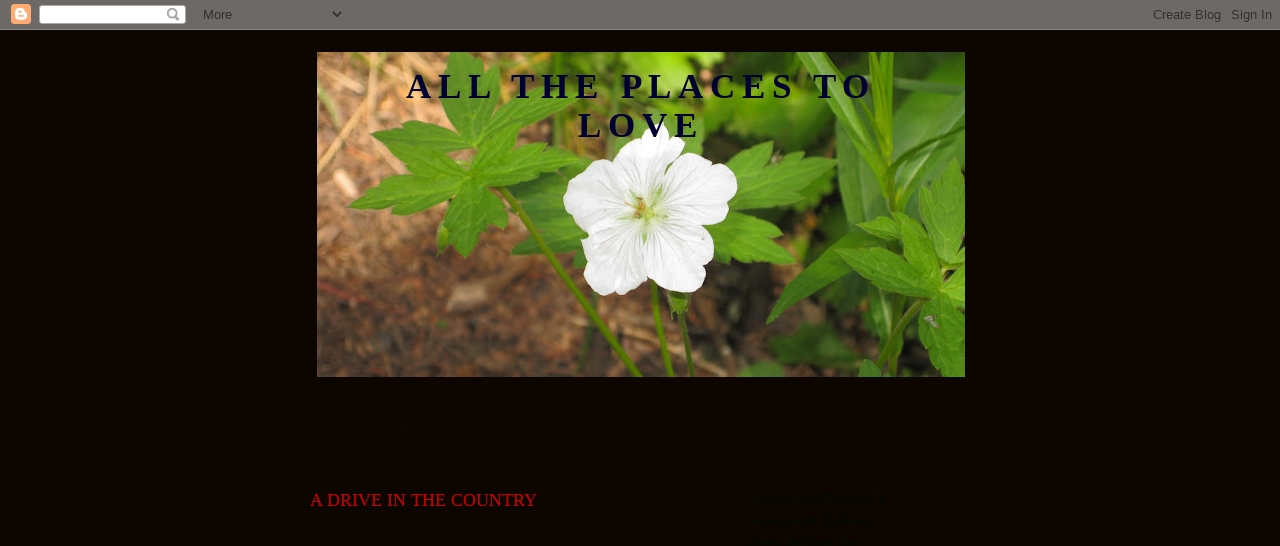

--- FILE ---
content_type: text/html; charset=UTF-8
request_url: http://all-the-places-to-love.blogspot.com/2008/10/drive-in-country.html
body_size: 13064
content:
<!DOCTYPE html>
<html dir='ltr'>
<head>
<link href='https://www.blogger.com/static/v1/widgets/2944754296-widget_css_bundle.css' rel='stylesheet' type='text/css'/>
<meta content='text/html; charset=UTF-8' http-equiv='Content-Type'/>
<meta content='blogger' name='generator'/>
<link href='http://all-the-places-to-love.blogspot.com/favicon.ico' rel='icon' type='image/x-icon'/>
<link href='http://all-the-places-to-love.blogspot.com/2008/10/drive-in-country.html' rel='canonical'/>
<link rel="alternate" type="application/atom+xml" title="All the Places to Love - Atom" href="http://all-the-places-to-love.blogspot.com/feeds/posts/default" />
<link rel="alternate" type="application/rss+xml" title="All the Places to Love - RSS" href="http://all-the-places-to-love.blogspot.com/feeds/posts/default?alt=rss" />
<link rel="service.post" type="application/atom+xml" title="All the Places to Love - Atom" href="https://www.blogger.com/feeds/7071814695958719809/posts/default" />

<link rel="alternate" type="application/atom+xml" title="All the Places to Love - Atom" href="http://all-the-places-to-love.blogspot.com/feeds/5014607253607098240/comments/default" />
<!--Can't find substitution for tag [blog.ieCssRetrofitLinks]-->
<meta content='http://all-the-places-to-love.blogspot.com/2008/10/drive-in-country.html' property='og:url'/>
<meta content='A DRIVE IN THE COUNTRY' property='og:title'/>
<meta content='Some of the happiest and earliest memories I have of my childhood were at Green Jacket, a small farm on the west desert that has been in my ...' property='og:description'/>
<title>All the Places to Love: A DRIVE IN THE COUNTRY</title>
<style id='page-skin-1' type='text/css'><!--
/*
-----------------------------------------------
Blogger Template Style
Name:     Minima
Date:     26 Feb 2004
Updated by: Blogger Team
----------------------------------------------- */
/* Use this with templates/template-twocol.html */
body {
background:#0d0600;
margin:0;
color:#0d0600;
font:x-small Georgia Serif;
font-size/* */:/**/small;
font-size: /**/small;
text-align: center;
}
a:link {
color:#000d02;
text-decoration:none;
}
a:visited {
color:#0d0600;
text-decoration:none;
}
a:hover {
color:#cc0000;
text-decoration:underline;
}
a img {
border-width:0;
}
/* Header
-----------------------------------------------
*/
#header-wrapper {
width:660px;
margin:0 auto 10px;
border:1px solid #0d0600;
}
#header-inner {
background-position: center;
margin-left: auto;
margin-right: auto;
}
#header {
margin: 5px;
border: 1px solid #0d0600;
text-align: center;
color:#000033;
}
#header h1 {
margin:5px 5px 0;
padding:15px 20px .25em;
line-height:1.2em;
text-transform:uppercase;
letter-spacing:.2em;
font: normal bold 266% Georgia, Times, serif;
}
#header a {
color:#000033;
text-decoration:none;
}
#header a:hover {
color:#000033;
}
#header .description {
margin:0 5px 5px;
padding:0 20px 15px;
max-width:700px;
text-transform:uppercase;
letter-spacing:.2em;
line-height: 1.4em;
font: normal normal 78% 'Trebuchet MS', Trebuchet, Arial, Verdana, Sans-serif;
color: #0d0600;
}
#header img {
margin-left: auto;
margin-right: auto;
}
/* Outer-Wrapper
----------------------------------------------- */
#outer-wrapper {
width: 660px;
margin:0 auto;
padding:10px;
text-align:left;
font: normal normal 100% Georgia, Serif;
}
#main-wrapper {
width: 410px;
float: left;
word-wrap: break-word; /* fix for long text breaking sidebar float in IE */
overflow: hidden;     /* fix for long non-text content breaking IE sidebar float */
}
#sidebar-wrapper {
width: 220px;
float: right;
word-wrap: break-word; /* fix for long text breaking sidebar float in IE */
overflow: hidden;      /* fix for long non-text content breaking IE sidebar float */
}
/* Headings
----------------------------------------------- */
h2 {
margin:1.5em 0 .75em;
font:normal normal 78% 'Trebuchet MS',Trebuchet,Arial,Verdana,Sans-serif;
line-height: 1.4em;
text-transform:uppercase;
letter-spacing:.2em;
color:#0d0600;
}
/* Posts
-----------------------------------------------
*/
h2.date-header {
margin:1.5em 0 .5em;
}
.post {
margin:.5em 0 1.5em;
border-bottom:1px dotted #0d0600;
padding-bottom:1.5em;
}
.post h3 {
margin:.25em 0 0;
padding:0 0 4px;
font-size:140%;
font-weight:normal;
line-height:1.4em;
color:#cc0000;
}
.post h3 a, .post h3 a:visited, .post h3 strong {
display:block;
text-decoration:none;
color:#cc0000;
font-weight:normal;
}
.post h3 strong, .post h3 a:hover {
color:#0d0600;
}
.post-body {
margin:0 0 .75em;
line-height:1.6em;
}
.post-body blockquote {
line-height:1.3em;
}
.post-footer {
margin: .75em 0;
color:#0d0600;
text-transform:uppercase;
letter-spacing:.1em;
font: normal normal 78% 'Trebuchet MS', Trebuchet, Arial, Verdana, Sans-serif;
line-height: 1.4em;
}
.comment-link {
margin-left:.6em;
}
.post img, table.tr-caption-container {
padding:4px;
border:1px solid #0d0600;
}
.tr-caption-container img {
border: none;
padding: 0;
}
.post blockquote {
margin:1em 20px;
}
.post blockquote p {
margin:.75em 0;
}
/* Comments
----------------------------------------------- */
#comments h4 {
margin:1em 0;
font-weight: bold;
line-height: 1.4em;
text-transform:uppercase;
letter-spacing:.2em;
color: #0d0600;
}
#comments-block {
margin:1em 0 1.5em;
line-height:1.6em;
}
#comments-block .comment-author {
margin:.5em 0;
}
#comments-block .comment-body {
margin:.25em 0 0;
}
#comments-block .comment-footer {
margin:-.25em 0 2em;
line-height: 1.4em;
text-transform:uppercase;
letter-spacing:.1em;
}
#comments-block .comment-body p {
margin:0 0 .75em;
}
.deleted-comment {
font-style:italic;
color:gray;
}
#blog-pager-newer-link {
float: left;
}
#blog-pager-older-link {
float: right;
}
#blog-pager {
text-align: center;
}
.feed-links {
clear: both;
line-height: 2.5em;
}
/* Sidebar Content
----------------------------------------------- */
.sidebar {
color: #000d02;
line-height: 1.5em;
}
.sidebar ul {
list-style:none;
margin:0 0 0;
padding:0 0 0;
}
.sidebar li {
margin:0;
padding-top:0;
padding-right:0;
padding-bottom:.25em;
padding-left:15px;
text-indent:-15px;
line-height:1.5em;
}
.sidebar .widget, .main .widget {
border-bottom:1px dotted #0d0600;
margin:0 0 1.5em;
padding:0 0 1.5em;
}
.main .Blog {
border-bottom-width: 0;
}
/* Profile
----------------------------------------------- */
.profile-img {
float: left;
margin-top: 0;
margin-right: 5px;
margin-bottom: 5px;
margin-left: 0;
padding: 4px;
border: 1px solid #0d0600;
}
.profile-data {
margin:0;
text-transform:uppercase;
letter-spacing:.1em;
font: normal normal 78% 'Trebuchet MS', Trebuchet, Arial, Verdana, Sans-serif;
color: #0d0600;
font-weight: bold;
line-height: 1.6em;
}
.profile-datablock {
margin:.5em 0 .5em;
}
.profile-textblock {
margin: 0.5em 0;
line-height: 1.6em;
}
.profile-link {
font: normal normal 78% 'Trebuchet MS', Trebuchet, Arial, Verdana, Sans-serif;
text-transform: uppercase;
letter-spacing: .1em;
}
/* Footer
----------------------------------------------- */
#footer {
width:660px;
clear:both;
margin:0 auto;
padding-top:15px;
line-height: 1.6em;
text-transform:uppercase;
letter-spacing:.1em;
text-align: center;
}

--></style>
<link href='https://www.blogger.com/dyn-css/authorization.css?targetBlogID=7071814695958719809&amp;zx=45789176-8e7a-414d-9dd2-6ccd94f5c201' media='none' onload='if(media!=&#39;all&#39;)media=&#39;all&#39;' rel='stylesheet'/><noscript><link href='https://www.blogger.com/dyn-css/authorization.css?targetBlogID=7071814695958719809&amp;zx=45789176-8e7a-414d-9dd2-6ccd94f5c201' rel='stylesheet'/></noscript>
<meta name='google-adsense-platform-account' content='ca-host-pub-1556223355139109'/>
<meta name='google-adsense-platform-domain' content='blogspot.com'/>

</head>
<body>
<div class='navbar section' id='navbar'><div class='widget Navbar' data-version='1' id='Navbar1'><script type="text/javascript">
    function setAttributeOnload(object, attribute, val) {
      if(window.addEventListener) {
        window.addEventListener('load',
          function(){ object[attribute] = val; }, false);
      } else {
        window.attachEvent('onload', function(){ object[attribute] = val; });
      }
    }
  </script>
<div id="navbar-iframe-container"></div>
<script type="text/javascript" src="https://apis.google.com/js/platform.js"></script>
<script type="text/javascript">
      gapi.load("gapi.iframes:gapi.iframes.style.bubble", function() {
        if (gapi.iframes && gapi.iframes.getContext) {
          gapi.iframes.getContext().openChild({
              url: 'https://www.blogger.com/navbar/7071814695958719809?po\x3d5014607253607098240\x26origin\x3dhttp://all-the-places-to-love.blogspot.com',
              where: document.getElementById("navbar-iframe-container"),
              id: "navbar-iframe"
          });
        }
      });
    </script><script type="text/javascript">
(function() {
var script = document.createElement('script');
script.type = 'text/javascript';
script.src = '//pagead2.googlesyndication.com/pagead/js/google_top_exp.js';
var head = document.getElementsByTagName('head')[0];
if (head) {
head.appendChild(script);
}})();
</script>
</div></div>
<div id='outer-wrapper'><div id='wrap2'>
<!-- skip links for text browsers -->
<span id='skiplinks' style='display:none;'>
<a href='#main'>skip to main </a> |
      <a href='#sidebar'>skip to sidebar</a>
</span>
<div id='header-wrapper'>
<div class='header section' id='header'><div class='widget Header' data-version='1' id='Header1'>
<div id='header-inner' style='background-image: url("https://blogger.googleusercontent.com/img/b/R29vZ2xl/AVvXsEh8sgCKbsSEYuljFMfA6vDBRAGo4hUIfq_WGPmIaz286aBtEFUCF1BHOuTw3KKeJWGAmyS-_IFgtCoNuDRaJAXoNcvQhhNIzcLg3RezF2-W7VT0cjzT7U8jaIr75PKc0ea8VMYGzxMmsDwB/s650/IMG_2680-copy.jpg"); background-position: left; min-height: 325px; _height: 325px; background-repeat: no-repeat; '>
<div class='titlewrapper' style='background: transparent'>
<h1 class='title' style='background: transparent; border-width: 0px'>
<a href='http://all-the-places-to-love.blogspot.com/'>
All the Places to Love
</a>
</h1>
</div>
<div class='descriptionwrapper'>
<p class='description'><span>
</span></p>
</div>
</div>
</div></div>
</div>
<div id='content-wrapper'>
<div id='crosscol-wrapper' style='text-align:center'>
<div class='crosscol section' id='crosscol'><div class='widget Text' data-version='1' id='Text1'>
<div class='widget-content'>
<p align="center"><!--[if gte mso 9]><xml>  <w:worddocument>   <w:view>Normal</w:View>   <w:zoom>0</w:Zoom>   <w:punctuationkerning/>   <w:validateagainstschemas/>   <w:saveifxmlinvalid>false</w:SaveIfXMLInvalid>   <w:ignoremixedcontent>false</w:IgnoreMixedContent>   <w:alwaysshowplaceholdertext>false</w:AlwaysShowPlaceholderText>   <w:compatibility>    <w:breakwrappedtables/>    <w:snaptogridincell/>    <w:wraptextwithpunct/>    <w:useasianbreakrules/>    <w:dontgrowautofit/>   </w:Compatibility>   <w:browserlevel>MicrosoftInternetExplorer4</w:BrowserLevel>  </w:WordDocument> </xml><![endif]--><!--[if gte mso 9]><xml>  <w:latentstyles deflockedstate="false" latentstylecount="156">  </w:LatentStyles> </xml><![endif]--><style> <!--  /* Font Definitions */  @font-face 	{font-family:"DJ Calli"; 	panose-1:0 0 4 0 0 0 0 0 0 0; 	mso-font-charset:0; 	mso-generic-font-family:auto; 	mso-font-pitch:variable; 	mso-font-signature:3 0 0 0 1 0;}  /* Style Definitions */  p.MsoNormal, li.MsoNormal, div.MsoNormal 	{mso-style-parent:""; 	margin:0in; 	margin-bottom:.0001pt; 	mso-pagination:widow-orphan; 	font-size:12.0pt; 	font-family:"Times New Roman"; 	mso-fareast-font-family:"Times New Roman";} p 	{mso-margin-top-alt:auto; 	margin-right:0in; 	mso-margin-bottom-alt:auto; 	margin-left:0in; 	mso-pagination:widow-orphan; 	font-size:12.0pt; 	font-family:"Times New Roman"; 	mso-fareast-font-family:"Times New Roman";} @page Section1 	{size:8.5in 11.0in; 	margin:1.0in 1.25in 1.0in 1.25in; 	mso-header-margin:.5in; 	mso-footer-margin:.5in; 	mso-paper-source:0;} div.Section1 	{page:Section1;} --> </style><!--[if gte mso 10]> <style>  /* Style Definitions */  table.MsoNormalTable 	{mso-style-name:"Table Normal"; 	mso-tstyle-rowband-size:0; 	mso-tstyle-colband-size:0; 	mso-style-noshow:yes; 	mso-style-parent:""; 	mso-padding-alt:0in 5.4pt 0in 5.4pt; 	mso-para-margin:0in; 	mso-para-margin-bottom:.0001pt; 	mso-pagination:widow-orphan; 	font-size:10.0pt; 	font-family:"Times New Roman"; 	mso-ansi-language:#0400; 	mso-fareast-language:#0400; 	mso-bidi-language:#0400;} </style> <![endif]-->  </p><p style="text-align: center;" align="center">"I have found that all ugly things are made by those who strive to make  something beautiful, and that all beautiful things are made by those who  strive to make something useful."   Oscar Wilde<span style=";font-family:&quot;;font-size:10pt;color:navy;"   ></span><span style=";font-family:&quot;;color:navy;"  ><o:p></o:p></span></p>  <p></p><input id="gwProxy" type="hidden" /><!--Session data--><input onclick="jsCall();" id="jsProxy" type="hidden" /><div id="refHTML"></div><input id="gwProxy" type="hidden" /><!--Session data--><input onclick="jsCall();" id="jsProxy" type="hidden" /><div id="refHTML"></div>
</div>
<div class='clear'></div>
</div></div>
</div>
<div id='main-wrapper'>
<div class='main section' id='main'><div class='widget Blog' data-version='1' id='Blog1'>
<div class='blog-posts hfeed'>

          <div class="date-outer">
        
<h2 class='date-header'><span>Wednesday, October 22, 2008</span></h2>

          <div class="date-posts">
        
<div class='post-outer'>
<div class='post hentry uncustomized-post-template' itemprop='blogPost' itemscope='itemscope' itemtype='http://schema.org/BlogPosting'>
<meta content='7071814695958719809' itemprop='blogId'/>
<meta content='5014607253607098240' itemprop='postId'/>
<a name='5014607253607098240'></a>
<h3 class='post-title entry-title' itemprop='name'>
A DRIVE IN THE COUNTRY
</h3>
<div class='post-header'>
<div class='post-header-line-1'></div>
</div>
<div class='post-body entry-content' id='post-body-5014607253607098240' itemprop='description articleBody'>
Some of the happiest and earliest memories I have of my childhood were at Green Jacket, a small farm on the west desert that has been in my family since my great grandfather&#8217;s time.  I remember the smooth carpeted blue-green rolling hills and the aroma of junipers, rabbit brush, and sage brush.<br /><br />My fondest memories were the times my father would ask me to come with him to feed the cattle or irrigate the alfalfa fields.  At lunch time we would sit under a juniper tree and my father would tell me tales his father had created for him when he was a child.  After we were through eating he would build a small fire out of rabbit or sage brush, fashion clay animals, and bake them in the glowing embers.  I would spend hours playing with the small animals making corrals and pastures while he finished his chores.<br /><br />One day, in early spring, my father invited me to come with him and feed the cattle.  We drove to the lower pasture in a large old beat-up truck.  The truck was larger than a pick-up, but smaller than a diesel, and had a flat bed.  It was rusty blue, and the engine would shake and roll the entire truck when left running in neutral.<br /><br />Upon entering the field my father stopped the truck, turned off the engine, jumped out, climbed onto the back, and threw off a few bales.  Scrabbling back in, he started the engine and drove down the field a few yards.  Each time the truck stopped the cattle would flock around making it difficult to enter and exit.<br /><br />I don&#8217;t remember how long we had been feeding the cattle when my father stopped the truck, slid out, and this time left the engine running.  As the vehicle started to roll over the bumpy filed, I saw a golden opportunity to help.  Slipping over to the driver&#8217;s seat I raised my little hands to steady the wheel.<br /><br />At two and a half years and standing on the seat, I could barely see over the dash board.  My long brown braids bounced as the struck slowly bumped and rattled over the field.  My little chest swelled with pride.  I was helping my father!<br /><br />My father didn&#8217;t say a word when he came back to the cab.  Displacing me he drove down the field, stopped the truck, turned the engine off, and got out.<br /><br />My heart sank!  He didn&#8217;t even acknowledge my help.  I could have saved him valuable time.  Instead I had to sit on the passenger side and watch the cows.  How boring!
<div style='clear: both;'></div>
</div>
<div class='post-footer'>
<div class='post-footer-line post-footer-line-1'>
<span class='post-author vcard'>
Posted by
<span class='fn' itemprop='author' itemscope='itemscope' itemtype='http://schema.org/Person'>
<span itemprop='name'>All the places you love</span>
</span>
</span>
<span class='post-timestamp'>
at
<meta content='http://all-the-places-to-love.blogspot.com/2008/10/drive-in-country.html' itemprop='url'/>
<a class='timestamp-link' href='http://all-the-places-to-love.blogspot.com/2008/10/drive-in-country.html' rel='bookmark' title='permanent link'><abbr class='published' itemprop='datePublished' title='2008-10-22T13:10:00-07:00'>1:10&#8239;PM</abbr></a>
</span>
<span class='post-comment-link'>
</span>
<span class='post-icons'>
<span class='item-action'>
<a href='https://www.blogger.com/email-post/7071814695958719809/5014607253607098240' title='Email Post'>
<img alt='' class='icon-action' height='13' src='https://resources.blogblog.com/img/icon18_email.gif' width='18'/>
</a>
</span>
<span class='item-control blog-admin pid-1725167774'>
<a href='https://www.blogger.com/post-edit.g?blogID=7071814695958719809&postID=5014607253607098240&from=pencil' title='Edit Post'>
<img alt='' class='icon-action' height='18' src='https://resources.blogblog.com/img/icon18_edit_allbkg.gif' width='18'/>
</a>
</span>
</span>
<div class='post-share-buttons goog-inline-block'>
</div>
</div>
<div class='post-footer-line post-footer-line-2'>
<span class='post-labels'>
</span>
</div>
<div class='post-footer-line post-footer-line-3'>
<span class='post-location'>
</span>
</div>
</div>
</div>
<div class='comments' id='comments'>
<a name='comments'></a>
<h4>No comments:</h4>
<div id='Blog1_comments-block-wrapper'>
<dl class='avatar-comment-indent' id='comments-block'>
</dl>
</div>
<p class='comment-footer'>
<a href='https://www.blogger.com/comment/fullpage/post/7071814695958719809/5014607253607098240' onclick=''>Post a Comment</a>
</p>
</div>
</div>

        </div></div>
      
</div>
<div class='blog-pager' id='blog-pager'>
<span id='blog-pager-newer-link'>
<a class='blog-pager-newer-link' href='http://all-the-places-to-love.blogspot.com/2008/11/blog-post.html' id='Blog1_blog-pager-newer-link' title='Newer Post'>Newer Post</a>
</span>
<span id='blog-pager-older-link'>
<a class='blog-pager-older-link' href='http://all-the-places-to-love.blogspot.com/2008/10/blog-post_21.html' id='Blog1_blog-pager-older-link' title='Older Post'>Older Post</a>
</span>
<a class='home-link' href='http://all-the-places-to-love.blogspot.com/'>Home</a>
</div>
<div class='clear'></div>
<div class='post-feeds'>
<div class='feed-links'>
Subscribe to:
<a class='feed-link' href='http://all-the-places-to-love.blogspot.com/feeds/5014607253607098240/comments/default' target='_blank' type='application/atom+xml'>Post Comments (Atom)</a>
</div>
</div>
</div></div>
</div>
<div id='sidebar-wrapper'>
<div class='sidebar section' id='sidebar'><div class='widget Label' data-version='1' id='Label1'>
<h2>Labels</h2>
<div class='widget-content list-label-widget-content'>
<ul>
<li>
<a dir='ltr' href='http://all-the-places-to-love.blogspot.com/search/label/Activities%20for%20Granny'>Activities for Granny</a>
<span dir='ltr'>(7)</span>
</li>
<li>
<a dir='ltr' href='http://all-the-places-to-love.blogspot.com/search/label/Activities%20for%20Students'>Activities for Students</a>
<span dir='ltr'>(7)</span>
</li>
<li>
<a dir='ltr' href='http://all-the-places-to-love.blogspot.com/search/label/Celtic%20Applique'>Celtic Applique</a>
<span dir='ltr'>(5)</span>
</li>
<li>
<a dir='ltr' href='http://all-the-places-to-love.blogspot.com/search/label/Christmas'>Christmas</a>
<span dir='ltr'>(1)</span>
</li>
<li>
<a dir='ltr' href='http://all-the-places-to-love.blogspot.com/search/label/ESL'>ESL</a>
<span dir='ltr'>(1)</span>
</li>
<li>
<a dir='ltr' href='http://all-the-places-to-love.blogspot.com/search/label/Family%20History'>Family History</a>
<span dir='ltr'>(10)</span>
</li>
<li>
<a dir='ltr' href='http://all-the-places-to-love.blogspot.com/search/label/Food'>Food</a>
<span dir='ltr'>(1)</span>
</li>
<li>
<a dir='ltr' href='http://all-the-places-to-love.blogspot.com/search/label/Fun%20places%20to%20go'>Fun places to go</a>
<span dir='ltr'>(1)</span>
</li>
<li>
<a dir='ltr' href='http://all-the-places-to-love.blogspot.com/search/label/General%20Cooking%20Ideas'>General Cooking Ideas</a>
<span dir='ltr'>(3)</span>
</li>
<li>
<a dir='ltr' href='http://all-the-places-to-love.blogspot.com/search/label/House%20That%20Jack%20Built'>House That Jack Built</a>
<span dir='ltr'>(7)</span>
</li>
<li>
<a dir='ltr' href='http://all-the-places-to-love.blogspot.com/search/label/Literacy'>Literacy</a>
<span dir='ltr'>(3)</span>
</li>
<li>
<a dir='ltr' href='http://all-the-places-to-love.blogspot.com/search/label/Math'>Math</a>
<span dir='ltr'>(7)</span>
</li>
<li>
<a dir='ltr' href='http://all-the-places-to-love.blogspot.com/search/label/Music'>Music</a>
<span dir='ltr'>(10)</span>
</li>
<li>
<a dir='ltr' href='http://all-the-places-to-love.blogspot.com/search/label/New%20Testament%20Videos'>New Testament Videos</a>
<span dir='ltr'>(4)</span>
</li>
<li>
<a dir='ltr' href='http://all-the-places-to-love.blogspot.com/search/label/Places%20to%20Go'>Places to Go</a>
<span dir='ltr'>(2)</span>
</li>
<li>
<a dir='ltr' href='http://all-the-places-to-love.blogspot.com/search/label/quilts'>quilts</a>
<span dir='ltr'>(14)</span>
</li>
<li>
<a dir='ltr' href='http://all-the-places-to-love.blogspot.com/search/label/Sewing'>Sewing</a>
<span dir='ltr'>(4)</span>
</li>
<li>
<a dir='ltr' href='http://all-the-places-to-love.blogspot.com/search/label/The%20Great%20Rice%20Krispy%20Cook%20Off'>The Great Rice Krispy Cook Off</a>
<span dir='ltr'>(2)</span>
</li>
<li>
<a dir='ltr' href='http://all-the-places-to-love.blogspot.com/search/label/Thoughts'>Thoughts</a>
<span dir='ltr'>(12)</span>
</li>
<li>
<a dir='ltr' href='http://all-the-places-to-love.blogspot.com/search/label/Webert'>Webert</a>
<span dir='ltr'>(3)</span>
</li>
<li>
<a dir='ltr' href='http://all-the-places-to-love.blogspot.com/search/label/Yard%20Work'>Yard Work</a>
<span dir='ltr'>(5)</span>
</li>
</ul>
<div class='clear'></div>
</div>
</div><div class='widget HTML' data-version='1' id='HTML1'>
<div class='widget-content'>
<script>document.write(unescape("%3Cstyle%20type%3D%22text/css%22%3E%0Abody%20%7B%20background-image%20%3A%20url%28%22http%3A//www.shabbyblogs.com/storage/old/FrenchFleaMarket.jpg%20%22%29%3B%20background-position%3A%20center%3B%20background-repeat%3A%20no-repeat%3B%20%20background-attachment%20%3A%20fixed%3B%20%7D%0A%3C/style%3E%0A%3Cscript%20type%3D%22text/javascript%22%3E%0Avar%20shabby_div%20%3D%20document.createElement%28%27div%27%29%3B%0Ashabby_div.innerHTML%20%3D%20%27%3Ca%20target%3D%22_blank%22%20href%3D%22%20http%3A//www.shabbyblogs.com%22%3E%3Cimg%20border%0Adocument.getElementsByTagName%28%27body%27%29.item%280%29.appendChild%28shabby_div%29%3B%0A%3C/script%3E"));</script>
</div>
<div class='clear'></div>
</div><div class='widget HTML' data-version='1' id='HTML2'>
<div class='widget-content'>
<!-- Start of StatCounter Code -->
<script type="text/javascript">
var sc_project=5597216; 
var sc_invisible=0; 
var sc_partition=63; 
var sc_click_stat=1; 
var sc_security="7f1178be"; 
</script>

<script type="text/javascript" src="http://www.statcounter.com/counter/counter_xhtml.js"></script><noscript><div class="statcounter"><a title="blogger web statistics" class="statcounter" href="http://www.statcounter.com/blogger/"><img class="statcounter" src="http://c.statcounter.com/5597216/0/7f1178be/0/" alt="blogger web statistics" /></a></div></noscript>
<!-- End of StatCounter Code -->
</div>
<div class='clear'></div>
</div><div class='widget BlogArchive' data-version='1' id='BlogArchive1'>
<h2>Blog Archive</h2>
<div class='widget-content'>
<div id='ArchiveList'>
<div id='BlogArchive1_ArchiveList'>
<ul class='hierarchy'>
<li class='archivedate collapsed'>
<a class='toggle' href='javascript:void(0)'>
<span class='zippy'>

        &#9658;&#160;
      
</span>
</a>
<a class='post-count-link' href='http://all-the-places-to-love.blogspot.com/2013/'>
2013
</a>
<span class='post-count' dir='ltr'>(1)</span>
<ul class='hierarchy'>
<li class='archivedate collapsed'>
<a class='toggle' href='javascript:void(0)'>
<span class='zippy'>

        &#9658;&#160;
      
</span>
</a>
<a class='post-count-link' href='http://all-the-places-to-love.blogspot.com/2013/02/'>
February
</a>
<span class='post-count' dir='ltr'>(1)</span>
</li>
</ul>
</li>
</ul>
<ul class='hierarchy'>
<li class='archivedate collapsed'>
<a class='toggle' href='javascript:void(0)'>
<span class='zippy'>

        &#9658;&#160;
      
</span>
</a>
<a class='post-count-link' href='http://all-the-places-to-love.blogspot.com/2012/'>
2012
</a>
<span class='post-count' dir='ltr'>(17)</span>
<ul class='hierarchy'>
<li class='archivedate collapsed'>
<a class='toggle' href='javascript:void(0)'>
<span class='zippy'>

        &#9658;&#160;
      
</span>
</a>
<a class='post-count-link' href='http://all-the-places-to-love.blogspot.com/2012/12/'>
December
</a>
<span class='post-count' dir='ltr'>(1)</span>
</li>
</ul>
<ul class='hierarchy'>
<li class='archivedate collapsed'>
<a class='toggle' href='javascript:void(0)'>
<span class='zippy'>

        &#9658;&#160;
      
</span>
</a>
<a class='post-count-link' href='http://all-the-places-to-love.blogspot.com/2012/11/'>
November
</a>
<span class='post-count' dir='ltr'>(1)</span>
</li>
</ul>
<ul class='hierarchy'>
<li class='archivedate collapsed'>
<a class='toggle' href='javascript:void(0)'>
<span class='zippy'>

        &#9658;&#160;
      
</span>
</a>
<a class='post-count-link' href='http://all-the-places-to-love.blogspot.com/2012/10/'>
October
</a>
<span class='post-count' dir='ltr'>(2)</span>
</li>
</ul>
<ul class='hierarchy'>
<li class='archivedate collapsed'>
<a class='toggle' href='javascript:void(0)'>
<span class='zippy'>

        &#9658;&#160;
      
</span>
</a>
<a class='post-count-link' href='http://all-the-places-to-love.blogspot.com/2012/09/'>
September
</a>
<span class='post-count' dir='ltr'>(1)</span>
</li>
</ul>
<ul class='hierarchy'>
<li class='archivedate collapsed'>
<a class='toggle' href='javascript:void(0)'>
<span class='zippy'>

        &#9658;&#160;
      
</span>
</a>
<a class='post-count-link' href='http://all-the-places-to-love.blogspot.com/2012/08/'>
August
</a>
<span class='post-count' dir='ltr'>(2)</span>
</li>
</ul>
<ul class='hierarchy'>
<li class='archivedate collapsed'>
<a class='toggle' href='javascript:void(0)'>
<span class='zippy'>

        &#9658;&#160;
      
</span>
</a>
<a class='post-count-link' href='http://all-the-places-to-love.blogspot.com/2012/07/'>
July
</a>
<span class='post-count' dir='ltr'>(4)</span>
</li>
</ul>
<ul class='hierarchy'>
<li class='archivedate collapsed'>
<a class='toggle' href='javascript:void(0)'>
<span class='zippy'>

        &#9658;&#160;
      
</span>
</a>
<a class='post-count-link' href='http://all-the-places-to-love.blogspot.com/2012/05/'>
May
</a>
<span class='post-count' dir='ltr'>(1)</span>
</li>
</ul>
<ul class='hierarchy'>
<li class='archivedate collapsed'>
<a class='toggle' href='javascript:void(0)'>
<span class='zippy'>

        &#9658;&#160;
      
</span>
</a>
<a class='post-count-link' href='http://all-the-places-to-love.blogspot.com/2012/04/'>
April
</a>
<span class='post-count' dir='ltr'>(1)</span>
</li>
</ul>
<ul class='hierarchy'>
<li class='archivedate collapsed'>
<a class='toggle' href='javascript:void(0)'>
<span class='zippy'>

        &#9658;&#160;
      
</span>
</a>
<a class='post-count-link' href='http://all-the-places-to-love.blogspot.com/2012/03/'>
March
</a>
<span class='post-count' dir='ltr'>(1)</span>
</li>
</ul>
<ul class='hierarchy'>
<li class='archivedate collapsed'>
<a class='toggle' href='javascript:void(0)'>
<span class='zippy'>

        &#9658;&#160;
      
</span>
</a>
<a class='post-count-link' href='http://all-the-places-to-love.blogspot.com/2012/02/'>
February
</a>
<span class='post-count' dir='ltr'>(2)</span>
</li>
</ul>
<ul class='hierarchy'>
<li class='archivedate collapsed'>
<a class='toggle' href='javascript:void(0)'>
<span class='zippy'>

        &#9658;&#160;
      
</span>
</a>
<a class='post-count-link' href='http://all-the-places-to-love.blogspot.com/2012/01/'>
January
</a>
<span class='post-count' dir='ltr'>(1)</span>
</li>
</ul>
</li>
</ul>
<ul class='hierarchy'>
<li class='archivedate collapsed'>
<a class='toggle' href='javascript:void(0)'>
<span class='zippy'>

        &#9658;&#160;
      
</span>
</a>
<a class='post-count-link' href='http://all-the-places-to-love.blogspot.com/2011/'>
2011
</a>
<span class='post-count' dir='ltr'>(21)</span>
<ul class='hierarchy'>
<li class='archivedate collapsed'>
<a class='toggle' href='javascript:void(0)'>
<span class='zippy'>

        &#9658;&#160;
      
</span>
</a>
<a class='post-count-link' href='http://all-the-places-to-love.blogspot.com/2011/12/'>
December
</a>
<span class='post-count' dir='ltr'>(1)</span>
</li>
</ul>
<ul class='hierarchy'>
<li class='archivedate collapsed'>
<a class='toggle' href='javascript:void(0)'>
<span class='zippy'>

        &#9658;&#160;
      
</span>
</a>
<a class='post-count-link' href='http://all-the-places-to-love.blogspot.com/2011/11/'>
November
</a>
<span class='post-count' dir='ltr'>(2)</span>
</li>
</ul>
<ul class='hierarchy'>
<li class='archivedate collapsed'>
<a class='toggle' href='javascript:void(0)'>
<span class='zippy'>

        &#9658;&#160;
      
</span>
</a>
<a class='post-count-link' href='http://all-the-places-to-love.blogspot.com/2011/10/'>
October
</a>
<span class='post-count' dir='ltr'>(2)</span>
</li>
</ul>
<ul class='hierarchy'>
<li class='archivedate collapsed'>
<a class='toggle' href='javascript:void(0)'>
<span class='zippy'>

        &#9658;&#160;
      
</span>
</a>
<a class='post-count-link' href='http://all-the-places-to-love.blogspot.com/2011/07/'>
July
</a>
<span class='post-count' dir='ltr'>(1)</span>
</li>
</ul>
<ul class='hierarchy'>
<li class='archivedate collapsed'>
<a class='toggle' href='javascript:void(0)'>
<span class='zippy'>

        &#9658;&#160;
      
</span>
</a>
<a class='post-count-link' href='http://all-the-places-to-love.blogspot.com/2011/06/'>
June
</a>
<span class='post-count' dir='ltr'>(3)</span>
</li>
</ul>
<ul class='hierarchy'>
<li class='archivedate collapsed'>
<a class='toggle' href='javascript:void(0)'>
<span class='zippy'>

        &#9658;&#160;
      
</span>
</a>
<a class='post-count-link' href='http://all-the-places-to-love.blogspot.com/2011/05/'>
May
</a>
<span class='post-count' dir='ltr'>(1)</span>
</li>
</ul>
<ul class='hierarchy'>
<li class='archivedate collapsed'>
<a class='toggle' href='javascript:void(0)'>
<span class='zippy'>

        &#9658;&#160;
      
</span>
</a>
<a class='post-count-link' href='http://all-the-places-to-love.blogspot.com/2011/04/'>
April
</a>
<span class='post-count' dir='ltr'>(2)</span>
</li>
</ul>
<ul class='hierarchy'>
<li class='archivedate collapsed'>
<a class='toggle' href='javascript:void(0)'>
<span class='zippy'>

        &#9658;&#160;
      
</span>
</a>
<a class='post-count-link' href='http://all-the-places-to-love.blogspot.com/2011/03/'>
March
</a>
<span class='post-count' dir='ltr'>(1)</span>
</li>
</ul>
<ul class='hierarchy'>
<li class='archivedate collapsed'>
<a class='toggle' href='javascript:void(0)'>
<span class='zippy'>

        &#9658;&#160;
      
</span>
</a>
<a class='post-count-link' href='http://all-the-places-to-love.blogspot.com/2011/02/'>
February
</a>
<span class='post-count' dir='ltr'>(4)</span>
</li>
</ul>
<ul class='hierarchy'>
<li class='archivedate collapsed'>
<a class='toggle' href='javascript:void(0)'>
<span class='zippy'>

        &#9658;&#160;
      
</span>
</a>
<a class='post-count-link' href='http://all-the-places-to-love.blogspot.com/2011/01/'>
January
</a>
<span class='post-count' dir='ltr'>(4)</span>
</li>
</ul>
</li>
</ul>
<ul class='hierarchy'>
<li class='archivedate collapsed'>
<a class='toggle' href='javascript:void(0)'>
<span class='zippy'>

        &#9658;&#160;
      
</span>
</a>
<a class='post-count-link' href='http://all-the-places-to-love.blogspot.com/2010/'>
2010
</a>
<span class='post-count' dir='ltr'>(67)</span>
<ul class='hierarchy'>
<li class='archivedate collapsed'>
<a class='toggle' href='javascript:void(0)'>
<span class='zippy'>

        &#9658;&#160;
      
</span>
</a>
<a class='post-count-link' href='http://all-the-places-to-love.blogspot.com/2010/12/'>
December
</a>
<span class='post-count' dir='ltr'>(6)</span>
</li>
</ul>
<ul class='hierarchy'>
<li class='archivedate collapsed'>
<a class='toggle' href='javascript:void(0)'>
<span class='zippy'>

        &#9658;&#160;
      
</span>
</a>
<a class='post-count-link' href='http://all-the-places-to-love.blogspot.com/2010/11/'>
November
</a>
<span class='post-count' dir='ltr'>(6)</span>
</li>
</ul>
<ul class='hierarchy'>
<li class='archivedate collapsed'>
<a class='toggle' href='javascript:void(0)'>
<span class='zippy'>

        &#9658;&#160;
      
</span>
</a>
<a class='post-count-link' href='http://all-the-places-to-love.blogspot.com/2010/10/'>
October
</a>
<span class='post-count' dir='ltr'>(5)</span>
</li>
</ul>
<ul class='hierarchy'>
<li class='archivedate collapsed'>
<a class='toggle' href='javascript:void(0)'>
<span class='zippy'>

        &#9658;&#160;
      
</span>
</a>
<a class='post-count-link' href='http://all-the-places-to-love.blogspot.com/2010/09/'>
September
</a>
<span class='post-count' dir='ltr'>(2)</span>
</li>
</ul>
<ul class='hierarchy'>
<li class='archivedate collapsed'>
<a class='toggle' href='javascript:void(0)'>
<span class='zippy'>

        &#9658;&#160;
      
</span>
</a>
<a class='post-count-link' href='http://all-the-places-to-love.blogspot.com/2010/08/'>
August
</a>
<span class='post-count' dir='ltr'>(3)</span>
</li>
</ul>
<ul class='hierarchy'>
<li class='archivedate collapsed'>
<a class='toggle' href='javascript:void(0)'>
<span class='zippy'>

        &#9658;&#160;
      
</span>
</a>
<a class='post-count-link' href='http://all-the-places-to-love.blogspot.com/2010/07/'>
July
</a>
<span class='post-count' dir='ltr'>(10)</span>
</li>
</ul>
<ul class='hierarchy'>
<li class='archivedate collapsed'>
<a class='toggle' href='javascript:void(0)'>
<span class='zippy'>

        &#9658;&#160;
      
</span>
</a>
<a class='post-count-link' href='http://all-the-places-to-love.blogspot.com/2010/06/'>
June
</a>
<span class='post-count' dir='ltr'>(5)</span>
</li>
</ul>
<ul class='hierarchy'>
<li class='archivedate collapsed'>
<a class='toggle' href='javascript:void(0)'>
<span class='zippy'>

        &#9658;&#160;
      
</span>
</a>
<a class='post-count-link' href='http://all-the-places-to-love.blogspot.com/2010/05/'>
May
</a>
<span class='post-count' dir='ltr'>(4)</span>
</li>
</ul>
<ul class='hierarchy'>
<li class='archivedate collapsed'>
<a class='toggle' href='javascript:void(0)'>
<span class='zippy'>

        &#9658;&#160;
      
</span>
</a>
<a class='post-count-link' href='http://all-the-places-to-love.blogspot.com/2010/04/'>
April
</a>
<span class='post-count' dir='ltr'>(13)</span>
</li>
</ul>
<ul class='hierarchy'>
<li class='archivedate collapsed'>
<a class='toggle' href='javascript:void(0)'>
<span class='zippy'>

        &#9658;&#160;
      
</span>
</a>
<a class='post-count-link' href='http://all-the-places-to-love.blogspot.com/2010/03/'>
March
</a>
<span class='post-count' dir='ltr'>(2)</span>
</li>
</ul>
<ul class='hierarchy'>
<li class='archivedate collapsed'>
<a class='toggle' href='javascript:void(0)'>
<span class='zippy'>

        &#9658;&#160;
      
</span>
</a>
<a class='post-count-link' href='http://all-the-places-to-love.blogspot.com/2010/02/'>
February
</a>
<span class='post-count' dir='ltr'>(9)</span>
</li>
</ul>
<ul class='hierarchy'>
<li class='archivedate collapsed'>
<a class='toggle' href='javascript:void(0)'>
<span class='zippy'>

        &#9658;&#160;
      
</span>
</a>
<a class='post-count-link' href='http://all-the-places-to-love.blogspot.com/2010/01/'>
January
</a>
<span class='post-count' dir='ltr'>(2)</span>
</li>
</ul>
</li>
</ul>
<ul class='hierarchy'>
<li class='archivedate collapsed'>
<a class='toggle' href='javascript:void(0)'>
<span class='zippy'>

        &#9658;&#160;
      
</span>
</a>
<a class='post-count-link' href='http://all-the-places-to-love.blogspot.com/2009/'>
2009
</a>
<span class='post-count' dir='ltr'>(81)</span>
<ul class='hierarchy'>
<li class='archivedate collapsed'>
<a class='toggle' href='javascript:void(0)'>
<span class='zippy'>

        &#9658;&#160;
      
</span>
</a>
<a class='post-count-link' href='http://all-the-places-to-love.blogspot.com/2009/12/'>
December
</a>
<span class='post-count' dir='ltr'>(6)</span>
</li>
</ul>
<ul class='hierarchy'>
<li class='archivedate collapsed'>
<a class='toggle' href='javascript:void(0)'>
<span class='zippy'>

        &#9658;&#160;
      
</span>
</a>
<a class='post-count-link' href='http://all-the-places-to-love.blogspot.com/2009/11/'>
November
</a>
<span class='post-count' dir='ltr'>(8)</span>
</li>
</ul>
<ul class='hierarchy'>
<li class='archivedate collapsed'>
<a class='toggle' href='javascript:void(0)'>
<span class='zippy'>

        &#9658;&#160;
      
</span>
</a>
<a class='post-count-link' href='http://all-the-places-to-love.blogspot.com/2009/10/'>
October
</a>
<span class='post-count' dir='ltr'>(2)</span>
</li>
</ul>
<ul class='hierarchy'>
<li class='archivedate collapsed'>
<a class='toggle' href='javascript:void(0)'>
<span class='zippy'>

        &#9658;&#160;
      
</span>
</a>
<a class='post-count-link' href='http://all-the-places-to-love.blogspot.com/2009/09/'>
September
</a>
<span class='post-count' dir='ltr'>(10)</span>
</li>
</ul>
<ul class='hierarchy'>
<li class='archivedate collapsed'>
<a class='toggle' href='javascript:void(0)'>
<span class='zippy'>

        &#9658;&#160;
      
</span>
</a>
<a class='post-count-link' href='http://all-the-places-to-love.blogspot.com/2009/08/'>
August
</a>
<span class='post-count' dir='ltr'>(4)</span>
</li>
</ul>
<ul class='hierarchy'>
<li class='archivedate collapsed'>
<a class='toggle' href='javascript:void(0)'>
<span class='zippy'>

        &#9658;&#160;
      
</span>
</a>
<a class='post-count-link' href='http://all-the-places-to-love.blogspot.com/2009/07/'>
July
</a>
<span class='post-count' dir='ltr'>(15)</span>
</li>
</ul>
<ul class='hierarchy'>
<li class='archivedate collapsed'>
<a class='toggle' href='javascript:void(0)'>
<span class='zippy'>

        &#9658;&#160;
      
</span>
</a>
<a class='post-count-link' href='http://all-the-places-to-love.blogspot.com/2009/06/'>
June
</a>
<span class='post-count' dir='ltr'>(9)</span>
</li>
</ul>
<ul class='hierarchy'>
<li class='archivedate collapsed'>
<a class='toggle' href='javascript:void(0)'>
<span class='zippy'>

        &#9658;&#160;
      
</span>
</a>
<a class='post-count-link' href='http://all-the-places-to-love.blogspot.com/2009/05/'>
May
</a>
<span class='post-count' dir='ltr'>(6)</span>
</li>
</ul>
<ul class='hierarchy'>
<li class='archivedate collapsed'>
<a class='toggle' href='javascript:void(0)'>
<span class='zippy'>

        &#9658;&#160;
      
</span>
</a>
<a class='post-count-link' href='http://all-the-places-to-love.blogspot.com/2009/04/'>
April
</a>
<span class='post-count' dir='ltr'>(10)</span>
</li>
</ul>
<ul class='hierarchy'>
<li class='archivedate collapsed'>
<a class='toggle' href='javascript:void(0)'>
<span class='zippy'>

        &#9658;&#160;
      
</span>
</a>
<a class='post-count-link' href='http://all-the-places-to-love.blogspot.com/2009/03/'>
March
</a>
<span class='post-count' dir='ltr'>(4)</span>
</li>
</ul>
<ul class='hierarchy'>
<li class='archivedate collapsed'>
<a class='toggle' href='javascript:void(0)'>
<span class='zippy'>

        &#9658;&#160;
      
</span>
</a>
<a class='post-count-link' href='http://all-the-places-to-love.blogspot.com/2009/02/'>
February
</a>
<span class='post-count' dir='ltr'>(4)</span>
</li>
</ul>
<ul class='hierarchy'>
<li class='archivedate collapsed'>
<a class='toggle' href='javascript:void(0)'>
<span class='zippy'>

        &#9658;&#160;
      
</span>
</a>
<a class='post-count-link' href='http://all-the-places-to-love.blogspot.com/2009/01/'>
January
</a>
<span class='post-count' dir='ltr'>(3)</span>
</li>
</ul>
</li>
</ul>
<ul class='hierarchy'>
<li class='archivedate expanded'>
<a class='toggle' href='javascript:void(0)'>
<span class='zippy toggle-open'>

        &#9660;&#160;
      
</span>
</a>
<a class='post-count-link' href='http://all-the-places-to-love.blogspot.com/2008/'>
2008
</a>
<span class='post-count' dir='ltr'>(12)</span>
<ul class='hierarchy'>
<li class='archivedate collapsed'>
<a class='toggle' href='javascript:void(0)'>
<span class='zippy'>

        &#9658;&#160;
      
</span>
</a>
<a class='post-count-link' href='http://all-the-places-to-love.blogspot.com/2008/12/'>
December
</a>
<span class='post-count' dir='ltr'>(6)</span>
</li>
</ul>
<ul class='hierarchy'>
<li class='archivedate collapsed'>
<a class='toggle' href='javascript:void(0)'>
<span class='zippy'>

        &#9658;&#160;
      
</span>
</a>
<a class='post-count-link' href='http://all-the-places-to-love.blogspot.com/2008/11/'>
November
</a>
<span class='post-count' dir='ltr'>(2)</span>
</li>
</ul>
<ul class='hierarchy'>
<li class='archivedate expanded'>
<a class='toggle' href='javascript:void(0)'>
<span class='zippy toggle-open'>

        &#9660;&#160;
      
</span>
</a>
<a class='post-count-link' href='http://all-the-places-to-love.blogspot.com/2008/10/'>
October
</a>
<span class='post-count' dir='ltr'>(4)</span>
<ul class='posts'>
<li><a href='http://all-the-places-to-love.blogspot.com/2008/10/drive-in-country.html'>A DRIVE IN THE COUNTRY</a></li>
<li><a href='http://all-the-places-to-love.blogspot.com/2008/10/blog-post_21.html'>Great Great Grandma Decker&#39;s Home</a></li>
<li><a href='http://all-the-places-to-love.blogspot.com/2008/10/blog-post.html'>Temple of Quetzequatal</a></li>
<li><a href='http://all-the-places-to-love.blogspot.com/2008/10/flower-fairies.html'>Flower Fairies</a></li>
</ul>
</li>
</ul>
</li>
</ul>
</div>
</div>
<div class='clear'></div>
</div>
</div><div class='widget BlogList' data-version='1' id='BlogList1'>
<h2 class='title'>My Blog List</h2>
<div class='widget-content'>
<div class='blog-list-container' id='BlogList1_container'>
<ul id='BlogList1_blogs'>
<li style='display: block;'>
<div class='blog-icon'>
<img data-lateloadsrc='https://lh3.googleusercontent.com/blogger_img_proxy/AEn0k_vV5nRlAyLervdGPGgMOneQ8M-MBYRF4ChfadhGahwOXyTJMpCBMS3Jbt6b91ZvdIxiYWzVAAT2AgzfD32BISb4I_eviC9IvcOwDyv_zA=s16-w16-h16' height='16' width='16'/>
</div>
<div class='blog-content'>
<div class='blog-title'>
<a href='http://mybyrdhouse.blogspot.com/' target='_blank'>
My Byrd House</a>
</div>
<div class='item-content'>
<span class='item-title'>
<a href='http://mybyrdhouse.blogspot.com/2018/05/quilting-friends-row-by-row.html' target='_blank'>
Quilting Friends Row by Row
</a>
</span>
<div class='item-time'>
7 years ago
</div>
</div>
</div>
<div style='clear: both;'></div>
</li>
<li style='display: block;'>
<div class='blog-icon'>
<img data-lateloadsrc='https://lh3.googleusercontent.com/blogger_img_proxy/AEn0k_vAHAZ14fHDZZ233p5PwFGwbRvtCsIRnV0ODMdXpkEB-GXPNKakYXSowy6g6SUVQtepl8LRmTiUTR-wtVIbXjAJXAfVIhVq32Vk3tQ=s16-w16-h16' height='16' width='16'/>
</div>
<div class='blog-content'>
<div class='blog-title'>
<a href='http://spincock.blogspot.com/' target='_blank'>
You May Say I'm a Dreamer, But I'm Not the Only One</a>
</div>
<div class='item-content'>
<span class='item-title'>
<a href='http://spincock.blogspot.com/2013/08/just-to-post-picture.html' target='_blank'>
Just to Post a Picture
</a>
</span>
<div class='item-time'>
12 years ago
</div>
</div>
</div>
<div style='clear: both;'></div>
</li>
<li style='display: block;'>
<div class='blog-icon'>
<img data-lateloadsrc='https://lh3.googleusercontent.com/blogger_img_proxy/AEn0k_ug0mh50DJhU13v7H8L7S-WATxvxbCPLR2naOtYxnljmsAA8Ig3OdpErVU_v6VmiMWo4keDb7SJWl_xHY_49oKOUX3X1D0cIB9jlUuiiFoRM1q3Xg=s16-w16-h16' height='16' width='16'/>
</div>
<div class='blog-content'>
<div class='blog-title'>
<a href='http://susannahkathleen.blogspot.com/' target='_blank'>
Susie's Queue</a>
</div>
<div class='item-content'>
<span class='item-title'>
<a href='http://susannahkathleen.blogspot.com/2011/11/i-want-to-win.html' target='_blank'>
I WANT TO WIN!
</a>
</span>
<div class='item-time'>
14 years ago
</div>
</div>
</div>
<div style='clear: both;'></div>
</li>
<li style='display: block;'>
<div class='blog-icon'>
<img data-lateloadsrc='https://lh3.googleusercontent.com/blogger_img_proxy/AEn0k_ugwvmjAssSifSkJkLZt8Qw4Jn6mZleeYr-h9yu97TKVDvIpgeVeBW9qHlq08tRXDFc_co2uYR-UXleSgYKTj19ls8zw3m7XES_3WpLU0gQOA=s16-w16-h16' height='16' width='16'/>
</div>
<div class='blog-content'>
<div class='blog-title'>
<a href='http://angeliclenore.blogspot.com/' target='_blank'>
no one listens to Wise Old Me</a>
</div>
<div class='item-content'>
<span class='item-title'>
<a href='http://angeliclenore.blogspot.com/2011/11/i-really-want-to-win-this.html' target='_blank'>
I really want to win this!
</a>
</span>
<div class='item-time'>
14 years ago
</div>
</div>
</div>
<div style='clear: both;'></div>
</li>
<li style='display: block;'>
<div class='blog-icon'>
<img data-lateloadsrc='https://lh3.googleusercontent.com/blogger_img_proxy/AEn0k_uYyvXjTh15uXqnQ2qCY0lX3RPskBXoLUGLcGiWTbE_9_zzd-RsdgPMKggCUZZxNYARLXEISXwTUEgd23fjV8zHoUnFZBBcJ2O7RlSiKF7rhLvL91Y=s16-w16-h16' height='16' width='16'/>
</div>
<div class='blog-content'>
<div class='blog-title'>
<a href='http://allyouneedisasmile.blogspot.com/' target='_blank'>
Living, Laughing, and Loving</a>
</div>
<div class='item-content'>
<span class='item-title'>
<a href='http://allyouneedisasmile.blogspot.com/2009/08/abundance-of-blessings.html' target='_blank'>
Abundance of Blessings
</a>
</span>
<div class='item-time'>
16 years ago
</div>
</div>
</div>
<div style='clear: both;'></div>
</li>
<li style='display: block;'>
<div class='blog-icon'>
<img data-lateloadsrc='https://lh3.googleusercontent.com/blogger_img_proxy/AEn0k_s6XN81os20gG6-iphJbpkxkR29QtxhzJWedB5Sy2J0vDFuwW2Wvmb1MyLsxejIVkJF21ZfWPhjlzaf6bsh9wQojRI9yAi4ENGe-EX_3POsdQ=s16-w16-h16' height='16' width='16'/>
</div>
<div class='blog-content'>
<div class='blog-title'>
<a href='http://bennionbabies.blogspot.com/' target='_blank'>
Green Fairy</a>
</div>
<div class='item-content'>
<span class='item-title'>
<!--Can't find substitution for tag [item.itemTitle]-->
</span>
<div class='item-time'>
<!--Can't find substitution for tag [item.timePeriodSinceLastUpdate]-->
</div>
</div>
</div>
<div style='clear: both;'></div>
</li>
<li style='display: block;'>
<div class='blog-icon'>
<img data-lateloadsrc='https://lh3.googleusercontent.com/blogger_img_proxy/AEn0k_sagTH8-yr7VaN9rmObAZV8koYM6NiKNLZuTWmBJ0CYTKF3JxEliRYD79JGnz1NteuxB-G0pt7E3QyH-xPO5RQYkY_mg2p1=s16-w16-h16' height='16' width='16'/>
</div>
<div class='blog-content'>
<div class='blog-title'>
<a href='http://sites.google.com/site/histoiredemafamille' target='_blank'>
History of My Pincock Family (Histoire de ma Famille)</a>
</div>
<div class='item-content'>
<span class='item-title'>
<!--Can't find substitution for tag [item.itemTitle]-->
</span>
<div class='item-time'>
<!--Can't find substitution for tag [item.timePeriodSinceLastUpdate]-->
</div>
</div>
</div>
<div style='clear: both;'></div>
</li>
<li style='display: block;'>
<div class='blog-icon'>
<img data-lateloadsrc='https://lh3.googleusercontent.com/blogger_img_proxy/AEn0k_usPNTlawTci4RSKyvn8my4NI4BrVHbt3WqiRN74smq4_RfATOnjvwNohEJ7Z8Vk5hyYx6T2b6rK7t4TVFBHRLYOOn-ZhEieGNpKCz0A1Q=s16-w16-h16' height='16' width='16'/>
</div>
<div class='blog-content'>
<div class='blog-title'>
<a href='http://cisnerosalb.blogspot.com/feeds/posts/default' target='_blank'>
Cisneros Family</a>
</div>
<div class='item-content'>
<span class='item-title'>
<!--Can't find substitution for tag [item.itemTitle]-->
</span>
<div class='item-time'>
<!--Can't find substitution for tag [item.timePeriodSinceLastUpdate]-->
</div>
</div>
</div>
<div style='clear: both;'></div>
</li>
<li style='display: block;'>
<div class='blog-icon'>
<img data-lateloadsrc='https://lh3.googleusercontent.com/blogger_img_proxy/AEn0k_uGKpHepywPLC2EEk2z0_e0oX6JedK5_UNrO3k6aHqUn5vAYTjV3SMn7nr-g79LBwGA1NgIS91hDYW851sUSCZBkG3omJBjYg8QjMq8n4VC8Q=s16-w16-h16' height='16' width='16'/>
</div>
<div class='blog-content'>
<div class='blog-title'>
<a href='http://dennishistory.blogspot.com/' target='_blank'>
Ears' Little Brother</a>
</div>
<div class='item-content'>
<span class='item-title'>
<a href='http://dennishistory.blogspot.com/2008/11/introduction.html' target='_blank'>
Introduction
</a>
</span>
<div class='item-time'>
111 years ago
</div>
</div>
</div>
<div style='clear: both;'></div>
</li>
</ul>
<div class='clear'></div>
</div>
</div>
</div></div>
</div>
<!-- spacer for skins that want sidebar and main to be the same height-->
<div class='clear'>&#160;</div>
</div>
<!-- end content-wrapper -->
<div id='footer-wrapper'>
<div class='footer section' id='footer'><div class='widget PopularPosts' data-version='1' id='PopularPosts1'>
<h2>Popular Posts</h2>
<div class='widget-content popular-posts'>
<ul>
<li>
<div class='item-content'>
<div class='item-thumbnail'>
<a href='http://all-the-places-to-love.blogspot.com/2010/02/celtic-applique.html' target='_blank'>
<img alt='' border='0' src='https://blogger.googleusercontent.com/img/b/R29vZ2xl/AVvXsEicSzYKPuC81OfTWpY9vqnHoyxi0ezGeo3LFPwUw5VkFknA_vJTEpqYvL8z28txSdWzJ_G73xvSEkaM19simIdjFuitTl6nOF_R49Fxrpu513gV60fTOqS4k2iiB1ffZcyqHRlVTBKraVmv/w72-h72-p-k-no-nu/IMG_1730.JPG'/>
</a>
</div>
<div class='item-title'><a href='http://all-the-places-to-love.blogspot.com/2010/02/celtic-applique.html'>Celtic Applique</a></div>
<div class='item-snippet'>  In April I will be going to Missouri to teach a class on Celtic Applique to my mother&#39;s quilt guild.  These are the patterns I think m...</div>
</div>
<div style='clear: both;'></div>
</li>
<li>
<div class='item-content'>
<div class='item-thumbnail'>
<a href='http://all-the-places-to-love.blogspot.com/2008/10/blog-post.html' target='_blank'>
<img alt='' border='0' src='https://blogger.googleusercontent.com/img/b/R29vZ2xl/AVvXsEjrDy-xyoFVDSp2FiWA4JzTMpsRPCqsIT5Iu7YGGUIG050uVj87V6oUqcCIy3DEOlsDgZxTqqaXNJgPCl2VYShf_QAzNg1mlIpgXqPFzUOQF_42VXigYh-bj0yE8gUNtmC6xK76AL-kXr49/w72-h72-p-k-no-nu/Camera+download+5-3-06+101.jpg'/>
</a>
</div>
<div class='item-title'><a href='http://all-the-places-to-love.blogspot.com/2008/10/blog-post.html'>Temple of Quetzequatal</a></div>
<div class='item-snippet'>I have always wanted to see pyramids in Mexico.  A couple of years ago my daughter and her husband took my husband and me down to Mexico Cit...</div>
</div>
<div style='clear: both;'></div>
</li>
<li>
<div class='item-content'>
<div class='item-thumbnail'>
<a href='http://all-the-places-to-love.blogspot.com/2013/02/oh-places-youll-go.html' target='_blank'>
<img alt='' border='0' src='https://lh3.googleusercontent.com/blogger_img_proxy/AEn0k_uyxxitdnugTMTtwhuf_Ggz2jcKNT3qQ5JsyjoZBwqICDhzrn-zfOPBqw9ocJj7ddoYXs6VOoExz4PUFhRq68F1sMClyCdM=w72-h72-p-k-no-nu'/>
</a>
</div>
<div class='item-title'><a href='http://all-the-places-to-love.blogspot.com/2013/02/oh-places-youll-go.html'>Oh the Places You'll Go!</a></div>
<div class='item-snippet'>
</div>
</div>
<div style='clear: both;'></div>
</li>
<li>
<div class='item-content'>
<div class='item-thumbnail'>
<a href='http://all-the-places-to-love.blogspot.com/2012/10/rag-quilts.html' target='_blank'>
<img alt='' border='0' src='https://blogger.googleusercontent.com/img/b/R29vZ2xl/AVvXsEgTn60VPV-Ux73TrrMSZh0vjhXi45U5aKf7wnj_lPNyQQ6JK3fdrdf2XAYhPwIEUWj_DGR_Mb-t_W8bcPwgbRDFUMGJrCJvK4rXCsOoXhQq5U4uRXQFANgSm4bhbfPV60JhTHrHOVHFUsMH/w72-h72-p-k-no-nu/IMG_4949.JPG'/>
</a>
</div>
<div class='item-title'><a href='http://all-the-places-to-love.blogspot.com/2012/10/rag-quilts.html'>Rag Quilts</a></div>
<div class='item-snippet'>     Finally I finished them!&#160; I have been saving old denim pants for at least 30 years.&#160; I&#39;m not sure how much denim I have left.&#160; It t...</div>
</div>
<div style='clear: both;'></div>
</li>
<li>
<div class='item-content'>
<div class='item-thumbnail'>
<a href='http://all-the-places-to-love.blogspot.com/2012/01/my-little-green-bag.html' target='_blank'>
<img alt='' border='0' src='https://blogger.googleusercontent.com/img/b/R29vZ2xl/AVvXsEjNrFawXwDO9IBJspzDdQje-Ky_NZLE4gtyKntfDWyo4Re-7sWnmSt9fg4M3QhPlxtnzNd5Bf4SBC0JYbLa4IN584EGB138KzQNaBLm_JIqQDrA0uiJwQJNtxLVcIKIMjuSKBLlPK4WcRoS/w72-h72-p-k-no-nu/IMG_4421.JPG'/>
</a>
</div>
<div class='item-title'><a href='http://all-the-places-to-love.blogspot.com/2012/01/my-little-green-bag.html'>My Little Green Bag</a></div>
<div class='item-snippet'>My daughter in law was able to buy several of the little green bags at an incredible price.  She gave us each one and said we needed to turn...</div>
</div>
<div style='clear: both;'></div>
</li>
</ul>
<div class='clear'></div>
</div>
</div></div>
</div>
</div></div>
<!-- end outer-wrapper -->

<script type="text/javascript" src="https://www.blogger.com/static/v1/widgets/3845888474-widgets.js"></script>
<script type='text/javascript'>
window['__wavt'] = 'AOuZoY4EYMaDKJ_wKVqRmKeFkUfNY3IToA:1768856370168';_WidgetManager._Init('//www.blogger.com/rearrange?blogID\x3d7071814695958719809','//all-the-places-to-love.blogspot.com/2008/10/drive-in-country.html','7071814695958719809');
_WidgetManager._SetDataContext([{'name': 'blog', 'data': {'blogId': '7071814695958719809', 'title': 'All the Places to Love', 'url': 'http://all-the-places-to-love.blogspot.com/2008/10/drive-in-country.html', 'canonicalUrl': 'http://all-the-places-to-love.blogspot.com/2008/10/drive-in-country.html', 'homepageUrl': 'http://all-the-places-to-love.blogspot.com/', 'searchUrl': 'http://all-the-places-to-love.blogspot.com/search', 'canonicalHomepageUrl': 'http://all-the-places-to-love.blogspot.com/', 'blogspotFaviconUrl': 'http://all-the-places-to-love.blogspot.com/favicon.ico', 'bloggerUrl': 'https://www.blogger.com', 'hasCustomDomain': false, 'httpsEnabled': true, 'enabledCommentProfileImages': true, 'gPlusViewType': 'FILTERED_POSTMOD', 'adultContent': false, 'analyticsAccountNumber': '', 'encoding': 'UTF-8', 'locale': 'en', 'localeUnderscoreDelimited': 'en', 'languageDirection': 'ltr', 'isPrivate': false, 'isMobile': false, 'isMobileRequest': false, 'mobileClass': '', 'isPrivateBlog': false, 'isDynamicViewsAvailable': true, 'feedLinks': '\x3clink rel\x3d\x22alternate\x22 type\x3d\x22application/atom+xml\x22 title\x3d\x22All the Places to Love - Atom\x22 href\x3d\x22http://all-the-places-to-love.blogspot.com/feeds/posts/default\x22 /\x3e\n\x3clink rel\x3d\x22alternate\x22 type\x3d\x22application/rss+xml\x22 title\x3d\x22All the Places to Love - RSS\x22 href\x3d\x22http://all-the-places-to-love.blogspot.com/feeds/posts/default?alt\x3drss\x22 /\x3e\n\x3clink rel\x3d\x22service.post\x22 type\x3d\x22application/atom+xml\x22 title\x3d\x22All the Places to Love - Atom\x22 href\x3d\x22https://www.blogger.com/feeds/7071814695958719809/posts/default\x22 /\x3e\n\n\x3clink rel\x3d\x22alternate\x22 type\x3d\x22application/atom+xml\x22 title\x3d\x22All the Places to Love - Atom\x22 href\x3d\x22http://all-the-places-to-love.blogspot.com/feeds/5014607253607098240/comments/default\x22 /\x3e\n', 'meTag': '', 'adsenseHostId': 'ca-host-pub-1556223355139109', 'adsenseHasAds': false, 'adsenseAutoAds': false, 'boqCommentIframeForm': true, 'loginRedirectParam': '', 'isGoogleEverywhereLinkTooltipEnabled': true, 'view': '', 'dynamicViewsCommentsSrc': '//www.blogblog.com/dynamicviews/4224c15c4e7c9321/js/comments.js', 'dynamicViewsScriptSrc': '//www.blogblog.com/dynamicviews/f9a985b7a2d28680', 'plusOneApiSrc': 'https://apis.google.com/js/platform.js', 'disableGComments': true, 'interstitialAccepted': false, 'sharing': {'platforms': [{'name': 'Get link', 'key': 'link', 'shareMessage': 'Get link', 'target': ''}, {'name': 'Facebook', 'key': 'facebook', 'shareMessage': 'Share to Facebook', 'target': 'facebook'}, {'name': 'BlogThis!', 'key': 'blogThis', 'shareMessage': 'BlogThis!', 'target': 'blog'}, {'name': 'X', 'key': 'twitter', 'shareMessage': 'Share to X', 'target': 'twitter'}, {'name': 'Pinterest', 'key': 'pinterest', 'shareMessage': 'Share to Pinterest', 'target': 'pinterest'}, {'name': 'Email', 'key': 'email', 'shareMessage': 'Email', 'target': 'email'}], 'disableGooglePlus': true, 'googlePlusShareButtonWidth': 0, 'googlePlusBootstrap': '\x3cscript type\x3d\x22text/javascript\x22\x3ewindow.___gcfg \x3d {\x27lang\x27: \x27en\x27};\x3c/script\x3e'}, 'hasCustomJumpLinkMessage': false, 'jumpLinkMessage': 'Read more', 'pageType': 'item', 'postId': '5014607253607098240', 'pageName': 'A DRIVE IN THE COUNTRY', 'pageTitle': 'All the Places to Love: A DRIVE IN THE COUNTRY'}}, {'name': 'features', 'data': {}}, {'name': 'messages', 'data': {'edit': 'Edit', 'linkCopiedToClipboard': 'Link copied to clipboard!', 'ok': 'Ok', 'postLink': 'Post Link'}}, {'name': 'template', 'data': {'isResponsive': false, 'isAlternateRendering': false, 'isCustom': false}}, {'name': 'view', 'data': {'classic': {'name': 'classic', 'url': '?view\x3dclassic'}, 'flipcard': {'name': 'flipcard', 'url': '?view\x3dflipcard'}, 'magazine': {'name': 'magazine', 'url': '?view\x3dmagazine'}, 'mosaic': {'name': 'mosaic', 'url': '?view\x3dmosaic'}, 'sidebar': {'name': 'sidebar', 'url': '?view\x3dsidebar'}, 'snapshot': {'name': 'snapshot', 'url': '?view\x3dsnapshot'}, 'timeslide': {'name': 'timeslide', 'url': '?view\x3dtimeslide'}, 'isMobile': false, 'title': 'A DRIVE IN THE COUNTRY', 'description': 'Some of the happiest and earliest memories I have of my childhood were at Green Jacket, a small farm on the west desert that has been in my ...', 'url': 'http://all-the-places-to-love.blogspot.com/2008/10/drive-in-country.html', 'type': 'item', 'isSingleItem': true, 'isMultipleItems': false, 'isError': false, 'isPage': false, 'isPost': true, 'isHomepage': false, 'isArchive': false, 'isLabelSearch': false, 'postId': 5014607253607098240}}]);
_WidgetManager._RegisterWidget('_NavbarView', new _WidgetInfo('Navbar1', 'navbar', document.getElementById('Navbar1'), {}, 'displayModeFull'));
_WidgetManager._RegisterWidget('_HeaderView', new _WidgetInfo('Header1', 'header', document.getElementById('Header1'), {}, 'displayModeFull'));
_WidgetManager._RegisterWidget('_TextView', new _WidgetInfo('Text1', 'crosscol', document.getElementById('Text1'), {}, 'displayModeFull'));
_WidgetManager._RegisterWidget('_BlogView', new _WidgetInfo('Blog1', 'main', document.getElementById('Blog1'), {'cmtInteractionsEnabled': false, 'lightboxEnabled': true, 'lightboxModuleUrl': 'https://www.blogger.com/static/v1/jsbin/4049919853-lbx.js', 'lightboxCssUrl': 'https://www.blogger.com/static/v1/v-css/828616780-lightbox_bundle.css'}, 'displayModeFull'));
_WidgetManager._RegisterWidget('_LabelView', new _WidgetInfo('Label1', 'sidebar', document.getElementById('Label1'), {}, 'displayModeFull'));
_WidgetManager._RegisterWidget('_HTMLView', new _WidgetInfo('HTML1', 'sidebar', document.getElementById('HTML1'), {}, 'displayModeFull'));
_WidgetManager._RegisterWidget('_HTMLView', new _WidgetInfo('HTML2', 'sidebar', document.getElementById('HTML2'), {}, 'displayModeFull'));
_WidgetManager._RegisterWidget('_BlogArchiveView', new _WidgetInfo('BlogArchive1', 'sidebar', document.getElementById('BlogArchive1'), {'languageDirection': 'ltr', 'loadingMessage': 'Loading\x26hellip;'}, 'displayModeFull'));
_WidgetManager._RegisterWidget('_BlogListView', new _WidgetInfo('BlogList1', 'sidebar', document.getElementById('BlogList1'), {'numItemsToShow': 0, 'totalItems': 9}, 'displayModeFull'));
_WidgetManager._RegisterWidget('_PopularPostsView', new _WidgetInfo('PopularPosts1', 'footer', document.getElementById('PopularPosts1'), {}, 'displayModeFull'));
</script>
</body>
</html>